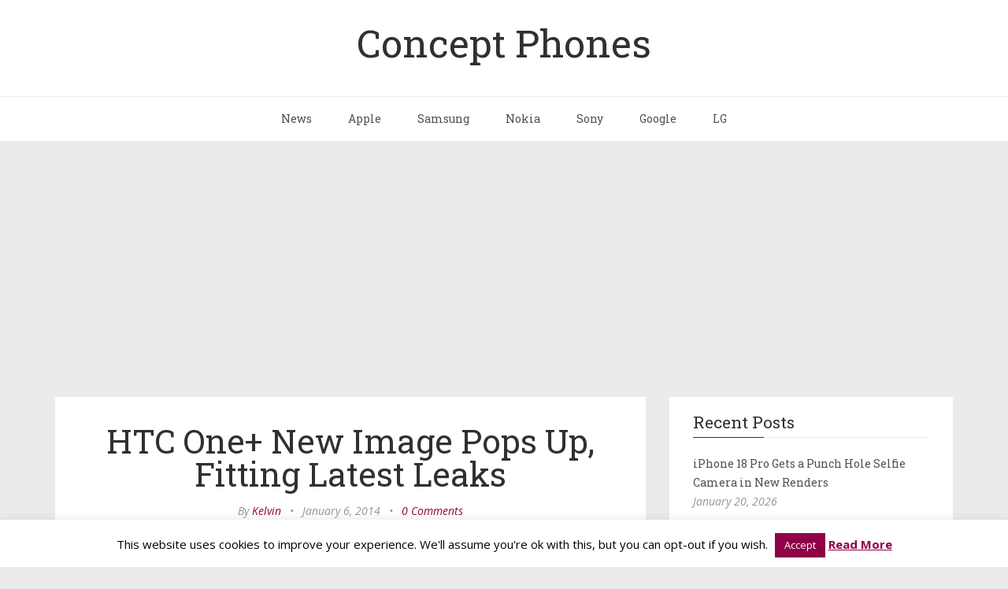

--- FILE ---
content_type: text/html; charset=UTF-8
request_url: https://www.concept-phones.com/htc/htc-image-pops-fitting-latest-leaks/
body_size: 15770
content:
<!DOCTYPE html>
<html lang="en-US">
<head>
<script async src="//pagead2.googlesyndication.com/pagead/js/adsbygoogle.js"></script>
<script>
  (adsbygoogle = window.adsbygoogle || []).push({
    google_ad_client: "ca-pub-5470487229090968",
    enable_page_level_ads: true
  });
</script>
	<meta charset="UTF-8" />
	<meta http-equiv="X-UA-Compatible" content="IE=edge" />
	
	<meta name="description" content="Phone Renders Leaks Concepts and Designs" />
	<meta name="viewport" content="width=device-width, minimum-scale=1, maximum-scale=1, user-scalable=no" />
	<!-- favicons -->
			<link rel="shortcut icon" href="https://www.concept-phones.com/wp-content/themes/futura2/favicon.ico">
		<link rel="pingback" href="https://www.concept-phones.com/xmlrpc.php" />
	
	<meta name='robots' content='index, follow, max-image-preview:large, max-snippet:-1, max-video-preview:-1' />
	<style>img:is([sizes="auto" i], [sizes^="auto," i]) { contain-intrinsic-size: 3000px 1500px }</style>
	
	<!-- This site is optimized with the Yoast SEO plugin v25.9 - https://yoast.com/wordpress/plugins/seo/ -->
	<title>HTC One+ New Image Pops Up, Fitting Latest Leaks - Concept Phones</title>
	<link rel="canonical" href="https://www.concept-phones.com/htc/htc-image-pops-fitting-latest-leaks/" />
	<meta property="og:locale" content="en_US" />
	<meta property="og:type" content="article" />
	<meta property="og:title" content="HTC One+ New Image Pops Up, Fitting Latest Leaks - Concept Phones" />
	<meta property="og:description" content="Apparently the HTC M8 aka HTC One is no longer called that way and it goes by HTC One+ or better said HTC One Plus. However you want to call it, the device just got rendered in a fresh view, courtesy of designer Jermaine Smit. He claims that the handset    Continue Reading" />
	<meta property="og:url" content="https://www.concept-phones.com/htc/htc-image-pops-fitting-latest-leaks/" />
	<meta property="og:site_name" content="Concept Phones" />
	<meta property="article:publisher" content="https://www.facebook.com/ConceptPhones1" />
	<meta property="article:published_time" content="2014-01-06T22:09:59+00:00" />
	<meta property="og:image" content="http://www.concept-phones.com/wp-content/uploads/2014/01/HTC-One-Plus-concept-1-490x364.jpg" />
	<meta name="author" content="Kelvin" />
	<meta name="twitter:card" content="summary_large_image" />
	<meta name="twitter:creator" content="@ConceptPhones" />
	<meta name="twitter:site" content="@ConceptPhones" />
	<meta name="twitter:label1" content="Written by" />
	<meta name="twitter:data1" content="Kelvin" />
	<meta name="twitter:label2" content="Est. reading time" />
	<meta name="twitter:data2" content="1 minute" />
	<script type="application/ld+json" class="yoast-schema-graph">{"@context":"https://schema.org","@graph":[{"@type":"Article","@id":"https://www.concept-phones.com/htc/htc-image-pops-fitting-latest-leaks/#article","isPartOf":{"@id":"https://www.concept-phones.com/htc/htc-image-pops-fitting-latest-leaks/"},"author":{"name":"Kelvin","@id":"https://www.concept-phones.com/#/schema/person/65a6c510f43787734a96b48274dfbfb5"},"headline":"HTC One+ New Image Pops Up, Fitting Latest Leaks","datePublished":"2014-01-06T22:09:59+00:00","mainEntityOfPage":{"@id":"https://www.concept-phones.com/htc/htc-image-pops-fitting-latest-leaks/"},"wordCount":200,"commentCount":1,"publisher":{"@id":"https://www.concept-phones.com/#organization"},"image":{"@id":"https://www.concept-phones.com/htc/htc-image-pops-fitting-latest-leaks/#primaryimage"},"thumbnailUrl":"http://www.concept-phones.com/wp-content/uploads/2014/01/HTC-One-Plus-concept-1-490x364.jpg","keywords":["HTC One concept","HTC One+","HTC One+ design","HTC One+ render","HTC One+ specs"],"articleSection":["HTC"],"inLanguage":"en-US","potentialAction":[{"@type":"CommentAction","name":"Comment","target":["https://www.concept-phones.com/htc/htc-image-pops-fitting-latest-leaks/#respond"]}]},{"@type":"WebPage","@id":"https://www.concept-phones.com/htc/htc-image-pops-fitting-latest-leaks/","url":"https://www.concept-phones.com/htc/htc-image-pops-fitting-latest-leaks/","name":"HTC One+ New Image Pops Up, Fitting Latest Leaks - Concept Phones","isPartOf":{"@id":"https://www.concept-phones.com/#website"},"primaryImageOfPage":{"@id":"https://www.concept-phones.com/htc/htc-image-pops-fitting-latest-leaks/#primaryimage"},"image":{"@id":"https://www.concept-phones.com/htc/htc-image-pops-fitting-latest-leaks/#primaryimage"},"thumbnailUrl":"http://www.concept-phones.com/wp-content/uploads/2014/01/HTC-One-Plus-concept-1-490x364.jpg","datePublished":"2014-01-06T22:09:59+00:00","breadcrumb":{"@id":"https://www.concept-phones.com/htc/htc-image-pops-fitting-latest-leaks/#breadcrumb"},"inLanguage":"en-US","potentialAction":[{"@type":"ReadAction","target":["https://www.concept-phones.com/htc/htc-image-pops-fitting-latest-leaks/"]}]},{"@type":"ImageObject","inLanguage":"en-US","@id":"https://www.concept-phones.com/htc/htc-image-pops-fitting-latest-leaks/#primaryimage","url":"https://www.concept-phones.com/wp-content/uploads/2014/01/HTC-One-Plus-concept-1.jpg","contentUrl":"https://www.concept-phones.com/wp-content/uploads/2014/01/HTC-One-Plus-concept-1.jpg","width":1000,"height":744},{"@type":"BreadcrumbList","@id":"https://www.concept-phones.com/htc/htc-image-pops-fitting-latest-leaks/#breadcrumb","itemListElement":[{"@type":"ListItem","position":1,"name":"Home","item":"https://www.concept-phones.com/"},{"@type":"ListItem","position":2,"name":"HTC One+ New Image Pops Up, Fitting Latest Leaks"}]},{"@type":"WebSite","@id":"https://www.concept-phones.com/#website","url":"https://www.concept-phones.com/","name":"Concept Phones","description":"Phone Renders Leaks Concepts and Designs","publisher":{"@id":"https://www.concept-phones.com/#organization"},"potentialAction":[{"@type":"SearchAction","target":{"@type":"EntryPoint","urlTemplate":"https://www.concept-phones.com/?s={search_term_string}"},"query-input":{"@type":"PropertyValueSpecification","valueRequired":true,"valueName":"search_term_string"}}],"inLanguage":"en-US"},{"@type":"Organization","@id":"https://www.concept-phones.com/#organization","name":"Concept Phones","url":"https://www.concept-phones.com/","logo":{"@type":"ImageObject","inLanguage":"en-US","@id":"https://www.concept-phones.com/#/schema/logo/image/","url":"https://www.concept-phones.com/wp-content/uploads/2015/11/cropped-site-icon-concept-phones.png","contentUrl":"https://www.concept-phones.com/wp-content/uploads/2015/11/cropped-site-icon-concept-phones.png","width":512,"height":512,"caption":"Concept Phones"},"image":{"@id":"https://www.concept-phones.com/#/schema/logo/image/"},"sameAs":["https://www.facebook.com/ConceptPhones1","https://x.com/ConceptPhones","https://www.youtube.com/user/ConceptPhones"]},{"@type":"Person","@id":"https://www.concept-phones.com/#/schema/person/65a6c510f43787734a96b48274dfbfb5","name":"Kelvin","image":{"@type":"ImageObject","inLanguage":"en-US","@id":"https://www.concept-phones.com/#/schema/person/image/","url":"https://secure.gravatar.com/avatar/ecfbc7207f4ba1a03a663b5b1b5a1ca89dc6e62e1f6576ceabcfb7dfea39a851?s=96&r=g","contentUrl":"https://secure.gravatar.com/avatar/ecfbc7207f4ba1a03a663b5b1b5a1ca89dc6e62e1f6576ceabcfb7dfea39a851?s=96&r=g","caption":"Kelvin"},"description":"Passionate about design, especially smartphones, gadgets and tablets. Blogging on this site since 2008 and discovering prototypes and trends before bigshot companies sometimes","url":"https://www.concept-phones.com/author/kelvin/"}]}</script>
	<!-- / Yoast SEO plugin. -->


<link rel='dns-prefetch' href='//platform.twitter.com' />
<link rel='dns-prefetch' href='//fonts.googleapis.com' />
<link rel="alternate" type="application/rss+xml" title="Concept Phones &raquo; Feed" href="https://www.concept-phones.com/feed/" />
<link rel="alternate" type="application/rss+xml" title="Concept Phones &raquo; Comments Feed" href="https://www.concept-phones.com/comments/feed/" />
<link rel="alternate" type="application/rss+xml" title="Concept Phones &raquo; HTC One+ New Image Pops Up, Fitting Latest Leaks Comments Feed" href="https://www.concept-phones.com/htc/htc-image-pops-fitting-latest-leaks/feed/" />
<script type="text/javascript">
/* <![CDATA[ */
window._wpemojiSettings = {"baseUrl":"https:\/\/s.w.org\/images\/core\/emoji\/16.0.1\/72x72\/","ext":".png","svgUrl":"https:\/\/s.w.org\/images\/core\/emoji\/16.0.1\/svg\/","svgExt":".svg","source":{"concatemoji":"https:\/\/www.concept-phones.com\/wp-includes\/js\/wp-emoji-release.min.js?ver=6.8.3"}};
/*! This file is auto-generated */
!function(s,n){var o,i,e;function c(e){try{var t={supportTests:e,timestamp:(new Date).valueOf()};sessionStorage.setItem(o,JSON.stringify(t))}catch(e){}}function p(e,t,n){e.clearRect(0,0,e.canvas.width,e.canvas.height),e.fillText(t,0,0);var t=new Uint32Array(e.getImageData(0,0,e.canvas.width,e.canvas.height).data),a=(e.clearRect(0,0,e.canvas.width,e.canvas.height),e.fillText(n,0,0),new Uint32Array(e.getImageData(0,0,e.canvas.width,e.canvas.height).data));return t.every(function(e,t){return e===a[t]})}function u(e,t){e.clearRect(0,0,e.canvas.width,e.canvas.height),e.fillText(t,0,0);for(var n=e.getImageData(16,16,1,1),a=0;a<n.data.length;a++)if(0!==n.data[a])return!1;return!0}function f(e,t,n,a){switch(t){case"flag":return n(e,"\ud83c\udff3\ufe0f\u200d\u26a7\ufe0f","\ud83c\udff3\ufe0f\u200b\u26a7\ufe0f")?!1:!n(e,"\ud83c\udde8\ud83c\uddf6","\ud83c\udde8\u200b\ud83c\uddf6")&&!n(e,"\ud83c\udff4\udb40\udc67\udb40\udc62\udb40\udc65\udb40\udc6e\udb40\udc67\udb40\udc7f","\ud83c\udff4\u200b\udb40\udc67\u200b\udb40\udc62\u200b\udb40\udc65\u200b\udb40\udc6e\u200b\udb40\udc67\u200b\udb40\udc7f");case"emoji":return!a(e,"\ud83e\udedf")}return!1}function g(e,t,n,a){var r="undefined"!=typeof WorkerGlobalScope&&self instanceof WorkerGlobalScope?new OffscreenCanvas(300,150):s.createElement("canvas"),o=r.getContext("2d",{willReadFrequently:!0}),i=(o.textBaseline="top",o.font="600 32px Arial",{});return e.forEach(function(e){i[e]=t(o,e,n,a)}),i}function t(e){var t=s.createElement("script");t.src=e,t.defer=!0,s.head.appendChild(t)}"undefined"!=typeof Promise&&(o="wpEmojiSettingsSupports",i=["flag","emoji"],n.supports={everything:!0,everythingExceptFlag:!0},e=new Promise(function(e){s.addEventListener("DOMContentLoaded",e,{once:!0})}),new Promise(function(t){var n=function(){try{var e=JSON.parse(sessionStorage.getItem(o));if("object"==typeof e&&"number"==typeof e.timestamp&&(new Date).valueOf()<e.timestamp+604800&&"object"==typeof e.supportTests)return e.supportTests}catch(e){}return null}();if(!n){if("undefined"!=typeof Worker&&"undefined"!=typeof OffscreenCanvas&&"undefined"!=typeof URL&&URL.createObjectURL&&"undefined"!=typeof Blob)try{var e="postMessage("+g.toString()+"("+[JSON.stringify(i),f.toString(),p.toString(),u.toString()].join(",")+"));",a=new Blob([e],{type:"text/javascript"}),r=new Worker(URL.createObjectURL(a),{name:"wpTestEmojiSupports"});return void(r.onmessage=function(e){c(n=e.data),r.terminate(),t(n)})}catch(e){}c(n=g(i,f,p,u))}t(n)}).then(function(e){for(var t in e)n.supports[t]=e[t],n.supports.everything=n.supports.everything&&n.supports[t],"flag"!==t&&(n.supports.everythingExceptFlag=n.supports.everythingExceptFlag&&n.supports[t]);n.supports.everythingExceptFlag=n.supports.everythingExceptFlag&&!n.supports.flag,n.DOMReady=!1,n.readyCallback=function(){n.DOMReady=!0}}).then(function(){return e}).then(function(){var e;n.supports.everything||(n.readyCallback(),(e=n.source||{}).concatemoji?t(e.concatemoji):e.wpemoji&&e.twemoji&&(t(e.twemoji),t(e.wpemoji)))}))}((window,document),window._wpemojiSettings);
/* ]]> */
</script>
<style id='wp-emoji-styles-inline-css' type='text/css'>

	img.wp-smiley, img.emoji {
		display: inline !important;
		border: none !important;
		box-shadow: none !important;
		height: 1em !important;
		width: 1em !important;
		margin: 0 0.07em !important;
		vertical-align: -0.1em !important;
		background: none !important;
		padding: 0 !important;
	}
</style>
<link rel='stylesheet' id='wp-block-library-css' href='https://www.concept-phones.com/wp-includes/css/dist/block-library/style.min.css?ver=6.8.3' type='text/css' media='all' />
<style id='classic-theme-styles-inline-css' type='text/css'>
/*! This file is auto-generated */
.wp-block-button__link{color:#fff;background-color:#32373c;border-radius:9999px;box-shadow:none;text-decoration:none;padding:calc(.667em + 2px) calc(1.333em + 2px);font-size:1.125em}.wp-block-file__button{background:#32373c;color:#fff;text-decoration:none}
</style>
<style id='global-styles-inline-css' type='text/css'>
:root{--wp--preset--aspect-ratio--square: 1;--wp--preset--aspect-ratio--4-3: 4/3;--wp--preset--aspect-ratio--3-4: 3/4;--wp--preset--aspect-ratio--3-2: 3/2;--wp--preset--aspect-ratio--2-3: 2/3;--wp--preset--aspect-ratio--16-9: 16/9;--wp--preset--aspect-ratio--9-16: 9/16;--wp--preset--color--black: #000000;--wp--preset--color--cyan-bluish-gray: #abb8c3;--wp--preset--color--white: #ffffff;--wp--preset--color--pale-pink: #f78da7;--wp--preset--color--vivid-red: #cf2e2e;--wp--preset--color--luminous-vivid-orange: #ff6900;--wp--preset--color--luminous-vivid-amber: #fcb900;--wp--preset--color--light-green-cyan: #7bdcb5;--wp--preset--color--vivid-green-cyan: #00d084;--wp--preset--color--pale-cyan-blue: #8ed1fc;--wp--preset--color--vivid-cyan-blue: #0693e3;--wp--preset--color--vivid-purple: #9b51e0;--wp--preset--gradient--vivid-cyan-blue-to-vivid-purple: linear-gradient(135deg,rgba(6,147,227,1) 0%,rgb(155,81,224) 100%);--wp--preset--gradient--light-green-cyan-to-vivid-green-cyan: linear-gradient(135deg,rgb(122,220,180) 0%,rgb(0,208,130) 100%);--wp--preset--gradient--luminous-vivid-amber-to-luminous-vivid-orange: linear-gradient(135deg,rgba(252,185,0,1) 0%,rgba(255,105,0,1) 100%);--wp--preset--gradient--luminous-vivid-orange-to-vivid-red: linear-gradient(135deg,rgba(255,105,0,1) 0%,rgb(207,46,46) 100%);--wp--preset--gradient--very-light-gray-to-cyan-bluish-gray: linear-gradient(135deg,rgb(238,238,238) 0%,rgb(169,184,195) 100%);--wp--preset--gradient--cool-to-warm-spectrum: linear-gradient(135deg,rgb(74,234,220) 0%,rgb(151,120,209) 20%,rgb(207,42,186) 40%,rgb(238,44,130) 60%,rgb(251,105,98) 80%,rgb(254,248,76) 100%);--wp--preset--gradient--blush-light-purple: linear-gradient(135deg,rgb(255,206,236) 0%,rgb(152,150,240) 100%);--wp--preset--gradient--blush-bordeaux: linear-gradient(135deg,rgb(254,205,165) 0%,rgb(254,45,45) 50%,rgb(107,0,62) 100%);--wp--preset--gradient--luminous-dusk: linear-gradient(135deg,rgb(255,203,112) 0%,rgb(199,81,192) 50%,rgb(65,88,208) 100%);--wp--preset--gradient--pale-ocean: linear-gradient(135deg,rgb(255,245,203) 0%,rgb(182,227,212) 50%,rgb(51,167,181) 100%);--wp--preset--gradient--electric-grass: linear-gradient(135deg,rgb(202,248,128) 0%,rgb(113,206,126) 100%);--wp--preset--gradient--midnight: linear-gradient(135deg,rgb(2,3,129) 0%,rgb(40,116,252) 100%);--wp--preset--font-size--small: 13px;--wp--preset--font-size--medium: 20px;--wp--preset--font-size--large: 36px;--wp--preset--font-size--x-large: 42px;--wp--preset--spacing--20: 0.44rem;--wp--preset--spacing--30: 0.67rem;--wp--preset--spacing--40: 1rem;--wp--preset--spacing--50: 1.5rem;--wp--preset--spacing--60: 2.25rem;--wp--preset--spacing--70: 3.38rem;--wp--preset--spacing--80: 5.06rem;--wp--preset--shadow--natural: 6px 6px 9px rgba(0, 0, 0, 0.2);--wp--preset--shadow--deep: 12px 12px 50px rgba(0, 0, 0, 0.4);--wp--preset--shadow--sharp: 6px 6px 0px rgba(0, 0, 0, 0.2);--wp--preset--shadow--outlined: 6px 6px 0px -3px rgba(255, 255, 255, 1), 6px 6px rgba(0, 0, 0, 1);--wp--preset--shadow--crisp: 6px 6px 0px rgba(0, 0, 0, 1);}:where(.is-layout-flex){gap: 0.5em;}:where(.is-layout-grid){gap: 0.5em;}body .is-layout-flex{display: flex;}.is-layout-flex{flex-wrap: wrap;align-items: center;}.is-layout-flex > :is(*, div){margin: 0;}body .is-layout-grid{display: grid;}.is-layout-grid > :is(*, div){margin: 0;}:where(.wp-block-columns.is-layout-flex){gap: 2em;}:where(.wp-block-columns.is-layout-grid){gap: 2em;}:where(.wp-block-post-template.is-layout-flex){gap: 1.25em;}:where(.wp-block-post-template.is-layout-grid){gap: 1.25em;}.has-black-color{color: var(--wp--preset--color--black) !important;}.has-cyan-bluish-gray-color{color: var(--wp--preset--color--cyan-bluish-gray) !important;}.has-white-color{color: var(--wp--preset--color--white) !important;}.has-pale-pink-color{color: var(--wp--preset--color--pale-pink) !important;}.has-vivid-red-color{color: var(--wp--preset--color--vivid-red) !important;}.has-luminous-vivid-orange-color{color: var(--wp--preset--color--luminous-vivid-orange) !important;}.has-luminous-vivid-amber-color{color: var(--wp--preset--color--luminous-vivid-amber) !important;}.has-light-green-cyan-color{color: var(--wp--preset--color--light-green-cyan) !important;}.has-vivid-green-cyan-color{color: var(--wp--preset--color--vivid-green-cyan) !important;}.has-pale-cyan-blue-color{color: var(--wp--preset--color--pale-cyan-blue) !important;}.has-vivid-cyan-blue-color{color: var(--wp--preset--color--vivid-cyan-blue) !important;}.has-vivid-purple-color{color: var(--wp--preset--color--vivid-purple) !important;}.has-black-background-color{background-color: var(--wp--preset--color--black) !important;}.has-cyan-bluish-gray-background-color{background-color: var(--wp--preset--color--cyan-bluish-gray) !important;}.has-white-background-color{background-color: var(--wp--preset--color--white) !important;}.has-pale-pink-background-color{background-color: var(--wp--preset--color--pale-pink) !important;}.has-vivid-red-background-color{background-color: var(--wp--preset--color--vivid-red) !important;}.has-luminous-vivid-orange-background-color{background-color: var(--wp--preset--color--luminous-vivid-orange) !important;}.has-luminous-vivid-amber-background-color{background-color: var(--wp--preset--color--luminous-vivid-amber) !important;}.has-light-green-cyan-background-color{background-color: var(--wp--preset--color--light-green-cyan) !important;}.has-vivid-green-cyan-background-color{background-color: var(--wp--preset--color--vivid-green-cyan) !important;}.has-pale-cyan-blue-background-color{background-color: var(--wp--preset--color--pale-cyan-blue) !important;}.has-vivid-cyan-blue-background-color{background-color: var(--wp--preset--color--vivid-cyan-blue) !important;}.has-vivid-purple-background-color{background-color: var(--wp--preset--color--vivid-purple) !important;}.has-black-border-color{border-color: var(--wp--preset--color--black) !important;}.has-cyan-bluish-gray-border-color{border-color: var(--wp--preset--color--cyan-bluish-gray) !important;}.has-white-border-color{border-color: var(--wp--preset--color--white) !important;}.has-pale-pink-border-color{border-color: var(--wp--preset--color--pale-pink) !important;}.has-vivid-red-border-color{border-color: var(--wp--preset--color--vivid-red) !important;}.has-luminous-vivid-orange-border-color{border-color: var(--wp--preset--color--luminous-vivid-orange) !important;}.has-luminous-vivid-amber-border-color{border-color: var(--wp--preset--color--luminous-vivid-amber) !important;}.has-light-green-cyan-border-color{border-color: var(--wp--preset--color--light-green-cyan) !important;}.has-vivid-green-cyan-border-color{border-color: var(--wp--preset--color--vivid-green-cyan) !important;}.has-pale-cyan-blue-border-color{border-color: var(--wp--preset--color--pale-cyan-blue) !important;}.has-vivid-cyan-blue-border-color{border-color: var(--wp--preset--color--vivid-cyan-blue) !important;}.has-vivid-purple-border-color{border-color: var(--wp--preset--color--vivid-purple) !important;}.has-vivid-cyan-blue-to-vivid-purple-gradient-background{background: var(--wp--preset--gradient--vivid-cyan-blue-to-vivid-purple) !important;}.has-light-green-cyan-to-vivid-green-cyan-gradient-background{background: var(--wp--preset--gradient--light-green-cyan-to-vivid-green-cyan) !important;}.has-luminous-vivid-amber-to-luminous-vivid-orange-gradient-background{background: var(--wp--preset--gradient--luminous-vivid-amber-to-luminous-vivid-orange) !important;}.has-luminous-vivid-orange-to-vivid-red-gradient-background{background: var(--wp--preset--gradient--luminous-vivid-orange-to-vivid-red) !important;}.has-very-light-gray-to-cyan-bluish-gray-gradient-background{background: var(--wp--preset--gradient--very-light-gray-to-cyan-bluish-gray) !important;}.has-cool-to-warm-spectrum-gradient-background{background: var(--wp--preset--gradient--cool-to-warm-spectrum) !important;}.has-blush-light-purple-gradient-background{background: var(--wp--preset--gradient--blush-light-purple) !important;}.has-blush-bordeaux-gradient-background{background: var(--wp--preset--gradient--blush-bordeaux) !important;}.has-luminous-dusk-gradient-background{background: var(--wp--preset--gradient--luminous-dusk) !important;}.has-pale-ocean-gradient-background{background: var(--wp--preset--gradient--pale-ocean) !important;}.has-electric-grass-gradient-background{background: var(--wp--preset--gradient--electric-grass) !important;}.has-midnight-gradient-background{background: var(--wp--preset--gradient--midnight) !important;}.has-small-font-size{font-size: var(--wp--preset--font-size--small) !important;}.has-medium-font-size{font-size: var(--wp--preset--font-size--medium) !important;}.has-large-font-size{font-size: var(--wp--preset--font-size--large) !important;}.has-x-large-font-size{font-size: var(--wp--preset--font-size--x-large) !important;}
:where(.wp-block-post-template.is-layout-flex){gap: 1.25em;}:where(.wp-block-post-template.is-layout-grid){gap: 1.25em;}
:where(.wp-block-columns.is-layout-flex){gap: 2em;}:where(.wp-block-columns.is-layout-grid){gap: 2em;}
:root :where(.wp-block-pullquote){font-size: 1.5em;line-height: 1.6;}
</style>
<link rel='stylesheet' id='cookie-law-info-css' href='https://www.concept-phones.com/wp-content/plugins/cookie-law-info/legacy/public/css/cookie-law-info-public.css?ver=3.3.5' type='text/css' media='all' />
<link rel='stylesheet' id='cookie-law-info-gdpr-css' href='https://www.concept-phones.com/wp-content/plugins/cookie-law-info/legacy/public/css/cookie-law-info-gdpr.css?ver=3.3.5' type='text/css' media='all' />
<link rel='stylesheet' id='wp-postratings-css' href='https://www.concept-phones.com/wp-content/plugins/wp-postratings/css/postratings-css.css?ver=1.91.2' type='text/css' media='all' />
<link crossorigin="anonymous" rel='stylesheet' id='futura-fonts-css' href='https://fonts.googleapis.com/css?family=Open+Sans%3A400italic%2C700italic%2C700%2C400%7CRoboto+Slab&#038;ver=6.8.3' type='text/css' media='all' />
<link rel='stylesheet' id='futura-theme-style-css' href='https://www.concept-phones.com/wp-content/themes/futura2/style.css' type='text/css' media='all' />
<link rel='stylesheet' id='futura-bootstrap-style-css' href='https://www.concept-phones.com/wp-content/themes/futura2/css/bootstrap.min.css' type='text/css' media='all' />
<link rel='stylesheet' id='futura-font-awesome-css' href='https://www.concept-phones.com/wp-content/themes/futura2/css/font-awesome.min.css' type='text/css' media='all' />
<link rel='stylesheet' id='main-style-css' href='https://www.concept-phones.com/wp-content/themes/futura2/css/screen.css' type='text/css' media='all' />
<link rel='stylesheet' id='wp-pagenavi-css' href='https://www.concept-phones.com/wp-content/plugins/wp-pagenavi/pagenavi-css.css?ver=2.70' type='text/css' media='all' />
<link rel='stylesheet' id='colorbox-css' href='https://www.concept-phones.com/wp-content/plugins/lightbox-gallery/colorbox/example1/colorbox.css?ver=6.8.3' type='text/css' media='all' />
<script type="text/javascript">
// <![CDATA[
var colorbox_settings = {};
// ]]>
</script>
<script type="text/javascript" src="https://www.concept-phones.com/wp-includes/js/jquery/jquery.min.js?ver=3.7.1" id="jquery-core-js"></script>
<script type="text/javascript" src="https://www.concept-phones.com/wp-includes/js/jquery/jquery-migrate.min.js?ver=3.4.1" id="jquery-migrate-js"></script>
<script type="text/javascript" id="cookie-law-info-js-extra">
/* <![CDATA[ */
var Cli_Data = {"nn_cookie_ids":[],"cookielist":[],"non_necessary_cookies":[],"ccpaEnabled":"","ccpaRegionBased":"","ccpaBarEnabled":"","strictlyEnabled":["necessary","obligatoire"],"ccpaType":"gdpr","js_blocking":"","custom_integration":"","triggerDomRefresh":"","secure_cookies":""};
var cli_cookiebar_settings = {"animate_speed_hide":"500","animate_speed_show":"500","background":"#fff","border":"#900046","border_on":"","button_1_button_colour":"#900046","button_1_button_hover":"#730038","button_1_link_colour":"#fff","button_1_as_button":"1","button_1_new_win":"","button_2_button_colour":"#900046","button_2_button_hover":"#730038","button_2_link_colour":"#900046","button_2_as_button":"","button_2_hidebar":"","button_3_button_colour":"#000","button_3_button_hover":"#000000","button_3_link_colour":"#fff","button_3_as_button":"1","button_3_new_win":"","button_4_button_colour":"#000","button_4_button_hover":"#000000","button_4_link_colour":"#fff","button_4_as_button":"1","button_7_button_colour":"#61a229","button_7_button_hover":"#4e8221","button_7_link_colour":"#fff","button_7_as_button":"1","button_7_new_win":"","font_family":"inherit","header_fix":"","notify_animate_hide":"1","notify_animate_show":"","notify_div_id":"#cookie-law-info-bar","notify_position_horizontal":"right","notify_position_vertical":"bottom","scroll_close":"","scroll_close_reload":"","accept_close_reload":"","reject_close_reload":"","showagain_tab":"","showagain_background":"#fff","showagain_border":"#000","showagain_div_id":"#cookie-law-info-again","showagain_x_position":"100px","text":"#000","show_once_yn":"","show_once":"10000","logging_on":"","as_popup":"","popup_overlay":"1","bar_heading_text":"","cookie_bar_as":"banner","popup_showagain_position":"bottom-right","widget_position":"left"};
var log_object = {"ajax_url":"https:\/\/www.concept-phones.com\/wp-admin\/admin-ajax.php"};
/* ]]> */
</script>
<script type="text/javascript" src="https://www.concept-phones.com/wp-content/plugins/cookie-law-info/legacy/public/js/cookie-law-info-public.js?ver=3.3.5" id="cookie-law-info-js"></script>
<script type="text/javascript" src="https://www.concept-phones.com/wp-content/themes/futura2/js/highlight.pack.js?ver=1" id="highlight-js-js"></script>
<script type="text/javascript" src="https://www.concept-phones.com/wp-content/plugins/lightbox-gallery/js/jquery.colorbox.js?ver=6.8.3" id="colorbox-js"></script>
<script type="text/javascript" src="https://www.concept-phones.com/wp-content/plugins/lightbox-gallery/js/jquery-migrate-1.4.1.min.js?ver=6.8.3" id="lg-jquery-migrate-js"></script>
<script type="text/javascript" src="https://www.concept-phones.com/wp-content/plugins/lightbox-gallery/js/jquery.tooltip.js?ver=6.8.3" id="tooltip-js"></script>
<script type="text/javascript" src="https://www.concept-phones.com/wp-content/plugins/lightbox-gallery/lightbox-gallery.js?ver=6.8.3" id="lightbox-gallery-js"></script>
<link rel="https://api.w.org/" href="https://www.concept-phones.com/wp-json/" /><link rel="alternate" title="JSON" type="application/json" href="https://www.concept-phones.com/wp-json/wp/v2/posts/13137" /><link rel="EditURI" type="application/rsd+xml" title="RSD" href="https://www.concept-phones.com/xmlrpc.php?rsd" />
<meta name="generator" content="WordPress 6.8.3" />
<link rel='shortlink' href='https://www.concept-phones.com/?p=13137' />
<link rel="alternate" title="oEmbed (JSON)" type="application/json+oembed" href="https://www.concept-phones.com/wp-json/oembed/1.0/embed?url=https%3A%2F%2Fwww.concept-phones.com%2Fhtc%2Fhtc-image-pops-fitting-latest-leaks%2F" />
<link rel="alternate" title="oEmbed (XML)" type="text/xml+oembed" href="https://www.concept-phones.com/wp-json/oembed/1.0/embed?url=https%3A%2F%2Fwww.concept-phones.com%2Fhtc%2Fhtc-image-pops-fitting-latest-leaks%2F&#038;format=xml" />
		<meta name="abstract" content="Concept Phones is a website about phone concepts, phone prototypes and phone designs. Concept Phones is also about industrial design.">
		<meta name="author" content="admin">
		<meta name="classification" content="Alcatel, Apple, Asus, BenQ Siemens, BlackBerry, BYB, Casio, Cool concepts, Eco Friendly, Fashion Phones, Fujitsu, Gaming Phones, Google, Helio, HP, HTC, Huawei, i-mate, Kids Phones, kyocera, Lenovo, LG, Microsoft, Motorola, NEC, News, Nokia, NVIDIA, Palm, Pantech, PDA, Portable Consoles, Samsung, Sony, Sony Ericsson, Toshiba, UMPC, Uncategorized, WTWP, Xiaomi">
		<meta name="copyright" content="Copyright Concept Phones - All rights Reserved.">
		<meta name="distribution" content="Global">
		<meta name="language" content="en-US">
		<meta name="publisher" content="Concept Phones">
		<meta name="rating" content="General">
		<meta name="resource-type" content="Document">
		<meta name="revisit-after" content="3">
		<meta name="subject" content="Alcatel, Apple, Asus, BenQ Siemens, BlackBerry, BYB, Casio, Cool concepts, Eco Friendly, Fashion Phones, Fujitsu, Gaming Phones, Google, Helio, HP, HTC, Huawei, i-mate, Kids Phones, kyocera, Lenovo, LG, Microsoft, Motorola, NEC, News, Nokia, NVIDIA, Palm, Pantech, PDA, Portable Consoles, Samsung, Sony, Sony Ericsson, Toshiba, UMPC, Uncategorized, WTWP, Xiaomi">
		<meta name="template" content="Futura">
		<meta property="fb:pages" content="128433567174515" />
<script src="//"></script>
<script>
     (adsbygoogle = window.adsbygoogle || []).push({
          google_ad_client: "ca-pub-5470487229090968",
          enable_page_level_ads: true
     });
</script>
<link rel="stylesheet" type="text/css" href="https://www.concept-phones.com/wp-content/plugins/lightbox-gallery/lightbox-gallery.css" />
<style type="text/css">a, a:hover{color: #900046;}.btn-default, input[type="submit"] {border: 1px solid #900046; background:#900046;}textarea:focus {border: 1px solid #900046;}input[type="search"]:focus, input[type="text"]:focus, input[type="url"]:focus, input[type="email"]:focus, input[type="password"]:focus, textarea:focus, .form-control:focus {border: 1px solid #900046;}blockquote {border-left: 4px solid #900046;}::-moz-selection{background: #900046;}::selection{background: #900046;}.main-navigation .menu li:hover > a, .main-navigation .menu li:focus > a {color: #900046;}.main-navigation .menu li.current-menu-item > a {color: #900046;}.main-navigation .menu li ul > li.current-menu-ancestor > a {color: #900046;}.main-navigation .menu li ul:hover > a {color: #900046;}.post .featured {background: #900046;}.post .featured-media.no-image {background: #900046;}.post .tag-list a:hover {color: #900046;}.post .post-footer .category-list a:hover {color: #900046;}.post .post-footer .share .share-icons li a:hover i {background: #900046; border: 1px solid #900046;}.featured-media {background: #900046;}.pagination a {background: #900046;}.pagination .page-number {background: #900046;}.comment-wrap ol li header .comment-details .commenter-name a:hover {color: #900046;}.comment-wrap ol li header .comment-reply-link {background: #900046;}.widget a:hover, .widget a:focus {color: #900046;}.widget ul > li:hover .post-count {background: #900046;  border: 1px solid #900046;}.widget .title:after {background: #900046;}.widget .social li a:hover i {background: #900046; border: 1px solid #900046;}.widget .tagcloud a:hover {background: #900046; border: 1px solid #900046;}.widget.widget_calendar caption {background: #900046;}.widget.widget_calendar table tbody a:hover, .widget.widget_calendar table tbody a:focus {background: #900046;}.widget.widget_recent_entries ul li a:hover {color: #900046;}.main-footer .widget .tagcloud a:hover {border: 1px solid #900046;}.main-footer .widget.widget_recent_entries ul li a:hover {color: #900046;}#back-to-top {background: rgba( 144, 0, 70, 0.6);}#back-to-top:hover {background: #900046;}.mejs-controls .mejs-time-rail .mejs-time-current {background: #900046 !important;}@media (max-width: 767px) {.main-navigation .menu li:hover > a {color: #900046;}</style><style type="text/css">.recentcomments a{display:inline !important;padding:0 !important;margin:0 !important;}</style><link rel="amphtml" href="https://www.concept-phones.com/htc/htc-image-pops-fitting-latest-leaks/amp/"><link rel="icon" href="https://www.concept-phones.com/wp-content/uploads/2015/11/cropped-site-icon-concept-phones-32x32.png" sizes="32x32" />
<link rel="icon" href="https://www.concept-phones.com/wp-content/uploads/2015/11/cropped-site-icon-concept-phones-192x192.png" sizes="192x192" />
<link rel="apple-touch-icon" href="https://www.concept-phones.com/wp-content/uploads/2015/11/cropped-site-icon-concept-phones-180x180.png" />
<meta name="msapplication-TileImage" content="https://www.concept-phones.com/wp-content/uploads/2015/11/cropped-site-icon-concept-phones-270x270.png" />
</head>
<body class="wp-singular post-template-default single single-post postid-13137 single-format-standard wp-theme-futura2">
	<!-- start header -->
	<header class="main-header">
		<div class="container">
			<div class="row">
				<div class="col-sm-12">
					<!-- start logo -->
											<a class="branding" href="https://www.concept-phones.com">Concept Phones</a>
										<!-- end logo -->
				</div>
			</div>
		</div>
	</header>
	<!-- end header -->
	<!-- start navigation -->
	<nav class="main-navigation">
		<div class="container">
			<div class="row">
				<div class="col-sm-12">
					<div class="navbar-header">
						<span class="nav-toggle-button collapsed" data-toggle="collapse" data-target="#main-menu">
						<span class="sr-only">Toggle navigation</span>
						<i class="fa fa-bars"></i>
						</span>
					</div>
					<div class="collapse navbar-collapse" id="main-menu">
					<ul id="menu-wptouch-recovered-page-menu" class="menu"><li id="menu-item-32379" class="menu-item menu-item-type-taxonomy menu-item-object-category menu-item-32379"><a href="https://www.concept-phones.com/news/">News</a></li>
<li id="menu-item-21360" class="menu-item menu-item-type-taxonomy menu-item-object-category menu-item-21360"><a href="https://www.concept-phones.com/apple/">Apple</a></li>
<li id="menu-item-21361" class="menu-item menu-item-type-taxonomy menu-item-object-category menu-item-21361"><a href="https://www.concept-phones.com/samsung/">Samsung</a></li>
<li id="menu-item-21363" class="menu-item menu-item-type-taxonomy menu-item-object-category menu-item-21363"><a href="https://www.concept-phones.com/nokia/">Nokia</a></li>
<li id="menu-item-21364" class="menu-item menu-item-type-taxonomy menu-item-object-category menu-item-21364"><a href="https://www.concept-phones.com/sony/">Sony</a></li>
<li id="menu-item-21367" class="menu-item menu-item-type-taxonomy menu-item-object-category menu-item-21367"><a href="https://www.concept-phones.com/google/">Google</a></li>
<li id="menu-item-21366" class="menu-item menu-item-type-taxonomy menu-item-object-category menu-item-21366"><a href="https://www.concept-phones.com/lg/">LG</a></li>
</ul>					</div>
				</div>
			</div>
		</div>
	</nav>
	<!-- end navigation -->

<p style="text-align: center;"><script async src="//pagead2.googlesyndication.com/pagead/js/adsbygoogle.js"></script>
<!-- CP leaderboard -->
<ins class="adsbygoogle"
     style="display:block"
     data-ad-client="ca-pub-5470487229090968"
     data-ad-slot="2151071113"
     data-ad-format="auto"></ins>
<script>
(adsbygoogle = window.adsbygoogle || []).push({});
</script></p>
<p style="text-align: center;"></p>
	

<!-- start site's main content area -->

<section class="content-wrap">

	<div class="container">

		<div class="row">

			<!-- start main post area -->

			
			<div class="col-md-8 main-content">

				<article id="13137" class="post post-13137 type-post status-publish format-standard hentry category-htc tag-htc-one-concept tag-htc-one tag-htc-one-design tag-htc-one-render tag-htc-one-specs">
		<div class="post-head">
		<h1 class="post-title"><a href="https://www.concept-phones.com/htc/htc-image-pops-fitting-latest-leaks/">HTC One+ New Image Pops Up, Fitting Latest Leaks</a></h1>
		<div class="post-meta">
			<span class="author">By <a href="https://www.concept-phones.com/author/kelvin/" title="Posts by Kelvin" rel="author">Kelvin</a></span> &bull;
			<span class="date">January 6, 2014</span>
						 &bull; <span class="comment-count"><a href="https://www.concept-phones.com/htc/htc-image-pops-fitting-latest-leaks/#comments"><span class="dsq-postid" data-dsqidentifier="13137 http://www.concept-phones.com/?p=13137">1 Comment</span></a></span>
				</div>
	</div>
		<div class="post-content">
		<p><span id="post-ratings-13137" class="post-ratings" itemscope itemtype="https://schema.org/Article" data-nonce="41d0817cb8"><img decoding="async" id="rating_13137_1" src="https://www.concept-phones.com/wp-content/plugins/wp-postratings/images/stars/rating_on.gif" alt="1 Star" title="1 Star" onmouseover="current_rating(13137, 1, '1 Star');" onmouseout="ratings_off(3.4, 4, 0);" onclick="rate_post();" onkeypress="rate_post();" style="cursor: pointer; border: 0px;" /><img decoding="async" id="rating_13137_2" src="https://www.concept-phones.com/wp-content/plugins/wp-postratings/images/stars/rating_on.gif" alt="2 Stars" title="2 Stars" onmouseover="current_rating(13137, 2, '2 Stars');" onmouseout="ratings_off(3.4, 4, 0);" onclick="rate_post();" onkeypress="rate_post();" style="cursor: pointer; border: 0px;" /><img decoding="async" id="rating_13137_3" src="https://www.concept-phones.com/wp-content/plugins/wp-postratings/images/stars/rating_on.gif" alt="3 Stars" title="3 Stars" onmouseover="current_rating(13137, 3, '3 Stars');" onmouseout="ratings_off(3.4, 4, 0);" onclick="rate_post();" onkeypress="rate_post();" style="cursor: pointer; border: 0px;" /><img decoding="async" id="rating_13137_4" src="https://www.concept-phones.com/wp-content/plugins/wp-postratings/images/stars/rating_half.gif" alt="4 Stars" title="4 Stars" onmouseover="current_rating(13137, 4, '4 Stars');" onmouseout="ratings_off(3.4, 4, 0);" onclick="rate_post();" onkeypress="rate_post();" style="cursor: pointer; border: 0px;" /><img decoding="async" id="rating_13137_5" src="https://www.concept-phones.com/wp-content/plugins/wp-postratings/images/stars/rating_off.gif" alt="5 Stars" title="5 Stars" onmouseover="current_rating(13137, 5, '5 Stars');" onmouseout="ratings_off(3.4, 4, 0);" onclick="rate_post();" onkeypress="rate_post();" style="cursor: pointer; border: 0px;" /> (<strong>32</strong> votes, average: <strong>3.44</strong> out of 5)<br /><span class="post-ratings-text" id="ratings_13137_text"></span><br /><meta itemprop="name" content="HTC One+ New Image Pops Up, Fitting Latest Leaks" /><meta itemprop="headline" content="HTC One+ New Image Pops Up, Fitting Latest Leaks" /><meta itemprop="description" content="Apparently the HTC M8 aka HTC One is no longer called that way and it goes by HTC One+ or better said HTC One Plus. However you want to call it, the device just got rendered in a fresh view, courtesy ..." /><meta itemprop="datePublished" content="2014-01-06T15:09:59+02:00" /><meta itemprop="dateModified" content="2014-01-06T15:09:59+02:00" /><meta itemprop="url" content="https://www.concept-phones.com/htc/htc-image-pops-fitting-latest-leaks/" /><meta itemprop="author" content="Kelvin" /><meta itemprop="mainEntityOfPage" content="https://www.concept-phones.com/htc/htc-image-pops-fitting-latest-leaks/" /><div style="display: none;" itemprop="publisher" itemscope itemtype="https://schema.org/Organization"><meta itemprop="name" content="Concept Phones" /><meta itemprop="url" content="https://www.concept-phones.com" /><div itemprop="logo" itemscope itemtype="https://schema.org/ImageObject"><meta itemprop="url" content="" /></div></div><div style="display: none;" itemprop="aggregateRating" itemscope itemtype="https://schema.org/AggregateRating"><meta itemprop="bestRating" content="5" /><meta itemprop="worstRating" content="1" /><meta itemprop="ratingValue" content="3.44" /><meta itemprop="ratingCount" content="32" /></div></span>Apparently the HTC M8 aka HTC One is no longer called that way and it goes by <strong>HTC One+</strong> or better said <strong>HTC One Plus</strong>. However you want to call it, the device just got rendered in a fresh view, courtesy of designer Jermaine Smit.</p>
<p style="text-align: center;"><a href="https://www.concept-phones.com/wp-content/uploads/2014/01/HTC-One-Plus-concept-1.jpg" rel="lightbox"><img fetchpriority="high" decoding="async" class="alignnone size-medium wp-image-13138" alt="HTC One Plus concept 1" src="https://www.concept-phones.com/wp-content/uploads/2014/01/HTC-One-Plus-concept-1-490x364.jpg" width="490" height="364" srcset="https://www.concept-phones.com/wp-content/uploads/2014/01/HTC-One-Plus-concept-1-490x364.jpg 490w, https://www.concept-phones.com/wp-content/uploads/2014/01/HTC-One-Plus-concept-1.jpg 1000w" sizes="(max-width: 490px) 100vw, 490px" /></a></p>
<p>He claims that the handset won&#8217;t look that different from the HTC One, but a small change here and there may be possible. This is a work in progress and a mere preview of the finalized HTC One+, said the creator of the concept. The flagship of 2014 is expected to feature a 5 inch Full HD screen, a Qualcomm Snapdragon 805 CPU and 2 GB of RAM.</p>
<p style="text-align: center;"><a href="https://www.concept-phones.com/wp-content/uploads/2014/01/HTC-One-Plus-concept-2.jpg" rel="lightbox"><img decoding="async" class="alignnone size-medium wp-image-13139" alt="HTC One Plus concept 2" src="https://www.concept-phones.com/wp-content/uploads/2014/01/HTC-One-Plus-concept-2-490x262.jpg" width="490" height="262" srcset="https://www.concept-phones.com/wp-content/uploads/2014/01/HTC-One-Plus-concept-2-490x262.jpg 490w, https://www.concept-phones.com/wp-content/uploads/2014/01/HTC-One-Plus-concept-2.jpg 856w" sizes="(max-width: 490px) 100vw, 490px" /></a></p>
<p>It should also have a 6 or 8 Ultrapixel camera with potential dual lens and a 2900 mAh battery inside. Android KitKat with HTC Sense 6.0 are also here, as well as a microSIM card slot and even a microSD. I expect a fingerprint scanner to be included as well, maybe at the bottom. The screen looks totally edge to edge the upper area is very clean.</p>
<p>The second image is very well done and I love the blue metal look.</p>
<p>[via <a href="http://androidjs1.blogspot.ro/2014/01/next-concept-project-htc-one-plus-so.html" target="_blank">Jermaine Smit</a>]</p>

			</div>
			<div class="tag-list">
			Tagged in:<a href="https://www.concept-phones.com/tag/htc-one-concept/" rel="tag">HTC One concept</a>, <a href="https://www.concept-phones.com/tag/htc-one/" rel="tag">HTC One+</a>, <a href="https://www.concept-phones.com/tag/htc-one-design/" rel="tag">HTC One+ design</a>, <a href="https://www.concept-phones.com/tag/htc-one-render/" rel="tag">HTC One+ render</a>, <a href="https://www.concept-phones.com/tag/htc-one-specs/" rel="tag">HTC One+ specs</a>		</div>
		<footer class="post-footer clearfix">
		<div class="pull-left category-list">
			<i class="fa fa-folder-open-o"></i>
			<a href="https://www.concept-phones.com/htc/" rel="category tag">HTC</a>		</div>
		<div class="pull-right share">
			<ul class="share-icons">
	<!-- twitter -->
	<li>
		<a href="https://twitter.com/share?text=HTC+One%2B+New+Image+Pops+Up%2C+Fitting+Latest+Leaks&amp;url=https://www.concept-phones.com/htc/htc-image-pops-fitting-latest-leaks/" onclick="window.open(this.href, 'twitter-share', 'width=550,height=235');return false;"><i class="fa fa-twitter"></i></a>
	</li>
	<!-- facebook -->
	<li>
		<a href="https://www.facebook.com/sharer/sharer.php?u=https://www.concept-phones.com/htc/htc-image-pops-fitting-latest-leaks/" onclick="window.open(this.href, 'facebook-share','width=580,height=296');return false;"><i class="fa fa-facebook"></i></a>
	</li>
	<!-- google plus -->
	<li>
		<a href="https://plus.google.com/share?url=https://www.concept-phones.com/htc/htc-image-pops-fitting-latest-leaks/" onclick="window.open(this.href, 'google-plus-share', 'width=490,height=530');return false;"><i class="fa fa-google-plus"></i></a>
	</li>
	<!-- pinterest -->
	<li>
		<a href="javascript:void((function()%7Bvar%20e=document.createElement('script');e.setAttribute('type','text/javascript');e.setAttribute('charset','UTF-8');e.setAttribute('src','http://assets.pinterest.com/js/pinmarklet.js?r='+Math.random()*99999999);document.body.appendChild(e)%7D)());"><i class="fa fa-pinterest"></i></a>
	</li>
	<!-- linkedin -->
	<li>
		<a href="https://www.linkedin.com/shareArticle?mini=true%26url=https://www.concept-phones.com/htc/htc-image-pops-fitting-latest-leaks/%26source=" onclick="window.open(this.href, 'linkedin-share', 'width=490,height=530');return false;"><i class="fa fa-linkedin"></i></a>
	</li>
</ul>		</div>
	</footer>
</article>
		        <table width="100%" border="0">
  <tbody>
    <tr>
      <td align="left">
		<script async src="//pagead2.googlesyndication.com/pagead/js/adsbygoogle.js"></script>
<!-- rectangle 336 x 280 martie 2017 CP 1 -->
<ins class="adsbygoogle"
     style="display:inline-block;width:336px;height:280px"
     data-ad-client="ca-pub-5470487229090968"
     data-ad-slot="3498789915"></ins>
<script>
(adsbygoogle = window.adsbygoogle || []).push({});
</script>
     </td>
      <td align="right"><script async src="//pagead2.googlesyndication.com/pagead/js/adsbygoogle.js"></script>
<!-- rectangle 336 x 280 CP 2 -->
<ins class="adsbygoogle"
     style="display:inline-block;width:336px;height:280px"
     data-ad-client="ca-pub-5470487229090968"
     data-ad-slot="4975523112"></ins>
<script>
(adsbygoogle = window.adsbygoogle || []).push({});
</script></td>
    </tr>
  </tbody>
</table>

			        <!-- start about the author -->

				<div class="about-author clearfix">

					
						<a href="https://www.concept-phones.com/author/kelvin/"><img alt='' src='https://secure.gravatar.com/avatar/ecfbc7207f4ba1a03a663b5b1b5a1ca89dc6e62e1f6576ceabcfb7dfea39a851?s=200&#038;r=g' srcset='https://secure.gravatar.com/avatar/ecfbc7207f4ba1a03a663b5b1b5a1ca89dc6e62e1f6576ceabcfb7dfea39a851?s=400&#038;r=g 2x' class='avatar avatar-200 photo' height='200' width='200' loading='lazy' decoding='async'/></a>

					
					<div class="details">

						<div class="author">

							About&nbsp;<a href="https://www.concept-phones.com/author/kelvin/" title="Posts by Kelvin" rel="author">Kelvin</a>
						</div>

						<div class="meta-info">

							


						</div>



						
						<div class="bio">

							Passionate about design, especially smartphones, gadgets and tablets. Blogging on this site since 2008 and discovering prototypes and trends before bigshot companies sometimes
						</div>

						
					</div>

				</div>

				<!-- end about the author -->



				
				
<div id="disqus_thread"></div>

				<!-- start prev next wrap -->

				<div class="prev-next-wrap clearfix">

					<a class="btn btn-default" href="https://www.concept-phones.com/samsung/galaxy-s5-sketch-screen-home-button/" rel="next"><i class="fa fa-angle-left fa-fw"></i> Galaxy S5 Sketch is All Screen, No Home Button</a>
					&nbsp;

					<a class="btn btn-default" href="https://www.concept-phones.com/apple/iphone-6-iphone-6c-ios-8-rendered-iphonesoft/" rel="prev">iPhone 6 and iPhone 6c With iOS 8 Get Rendered by iPhoneSoft <i class="fa fa-angle-right fa-fw"></i></a>
				</div>

				<!-- end prev next wrap -->

			</div>

			<!-- end main post area -->

			<!-- start main sidebar widget area -->
	<div class="col-md-4 sidebar">
		
		<div id="recent-posts-2" class="widget widget_recent_entries">
		<h4 class="title">Recent Posts</h4>
		<ul>
											<li>
					<a href="https://www.concept-phones.com/apple/iphone-18-pro-gets-a-punch-hole-selfie-camera-in-new-renders/">iPhone 18 Pro Gets a Punch Hole Selfie Camera in New Renders</a>
											<span class="post-date">January 20, 2026</span>
									</li>
											<li>
					<a href="https://www.concept-phones.com/nothing/ishowspeed-gets-a-triple-fold-dream-phone-made-by-nothing-video/">iShowSpeed Gets a Triple Fold Dream Phone Made by… Nothing? (Video)</a>
											<span class="post-date">January 17, 2026</span>
									</li>
											<li>
					<a href="https://www.concept-phones.com/news/get-started-quickly-your-step-by-step-1xbet-malaysia-registration-guide/">Get Started Quickly: Your Step-By-Step 1XBet Malaysia Registration Guide</a>
											<span class="post-date">January 16, 2026</span>
									</li>
											<li>
					<a href="https://www.concept-phones.com/google/google-pixel-10a-leaks-again-in-specs-features-render/">Google Pixel 10a Leaks Again, in Specs, Features, Render</a>
											<span class="post-date">January 16, 2026</span>
									</li>
											<li>
					<a href="https://www.concept-phones.com/news/new-demographics-of-small-loan-borrowers-average-age-and-credit-scores/">New Demographics of Small Loan Borrowers: Average Age and Credit Scores</a>
											<span class="post-date">January 15, 2026</span>
									</li>
					</ul>

		</div><div id="recent-comments-4" class="widget widget_recent_comments"><h4 class="title">Recent comments</h4><ul id="recentcomments"><li class="recentcomments"><span class="comment-author-link"><a href="https://techweez.avanceafrica.com/?p=28816" class="url" rel="ugc external nofollow">Samsung Galaxy S5 Concept Design Borrows Heavily from HTC, but it&#8217;s a beauty &#8211; My Blog</a></span> on <a href="https://www.concept-phones.com/samsung/hasan-kaymak-renders-samsung-galaxy-s5/#comment-1192743">Hasan Kaymak Renders the Samsung Galaxy S5</a></li><li class="recentcomments"><span class="comment-author-link"><a href="https://techweez.avanceafrica.com/?p=26533" class="url" rel="ugc external nofollow">Every iPhone Owners Wish For Next iPhone Now Conceived In 4.7 and 5.5 inch &#8211; My Blog</a></span> on <a href="https://www.concept-phones.com/apple/iphone-6-phablet-minimalistic-design-runs-ios-8-packs-57-inch-screen/#comment-1192731">iPhone 6 Phablet With Minimalistic Design Runs iOS 8, Packs 5.7 inch Screen</a></li><li class="recentcomments"><span class="comment-author-link"><a href="https://1ufabet.life/" class="url" rel="ugc external nofollow">Kashton Steele</a></span> on <a href="https://www.concept-phones.com/news/commodore-pet-retro-gaming-smartphone-preinstalled-emulators/#comment-1148153">Commodore PET is a Retro Gaming Smartphone With Preinstalled Emulators</a></li><li class="recentcomments"><span class="comment-author-link"><a href="https://1ufabet.life/" class="url" rel="ugc external nofollow">Kashton Steele</a></span> on <a href="https://www.concept-phones.com/nokia/nokia-ngage-2-concept-phone-touchscreen/#comment-1148152">Nokia N-Gage 2 Concept Phone Should Have a Touchscreen&#8230; at Least</a></li><li class="recentcomments"><span class="comment-author-link">Iye Vice</span> on <a href="https://www.concept-phones.com/blackberry/blackberry-concept-albert-degin-legit-powered-android/#comment-1137356">BlackBerry Concept by Albert Degin Goes Legit, is Powered by Android</a></li></ul></div><div id="linkcat-2" class="widget widget_links"><h4 class="title">Blogroll</h4>
	<ul class='xoxo blogroll'>
<li><a href="http://www.cellphonebeat.com/" title="Tracking the mobile phone revolution">Cell Phone Beat</a></li>
<li><a href="http://www.coroflot.com/" title="Design jobs &amp; portofolios">Coroflot</a></li>
<li><a href="http://www.esato.com/" title="All about mobile phones. Great Sony Ericsson concepts">Esato</a></li>
<li><a href="http://www.gadgetzone.ro" title="Latest gadget news">Gadgetzone</a></li>
<li><a href="http://www.gsmdome.com" title="Mobile Phone News">GSMDome.com</a></li>
<li><a href="http://www.mobilissimo.ro" title="Mobile Phone news site">Mobilissimo</a></li>
<li><a href="http://sony-ericsson-cz.com/" title="A Czech site about Sony Ericsson with technical support">Sony-Ericsson-CZ.com</a></li>
<li><a href="http://xperiamania.cz/" title="Sony Xperia Fansite">XperiaMania.cz</a></li>
<li><a href="http://www.yankodesign.com/" title="Modern Industrial Design News">Yanko Design</a></li>

	</ul>
</div>
<div id="block-5" class="widget widget_block widget_text">
<p></p>
</div><div id="text-8" class="widget widget_text"><h4 class="title">Concept Phone Search</h4>			<div class="textwidget"><form id="searchform" method="get" action="https://www.concept-phones.com">
			<div>
			<input type="text" name="s" id="s" style="width:152px;" />
			<input type="submit" value="Search" />
			</div>
			</form>

<script>
  (function(i,s,o,g,r,a,m){i['GoogleAnalyticsObject']=r;i[r]=i[r]||function(){
  (i[r].q=i[r].q||[]).push(arguments)},i[r].l=1*new Date();a=s.createElement(o),
  m=s.getElementsByTagName(o)[0];a.async=1;a.src=g;m.parentNode.insertBefore(a,m)
  })(window,document,'script','https://www.google-analytics.com/analytics.js','ga');

  ga('create', 'UA-3582684-1', 'auto');
  ga('send', 'pageview');

</script></div>
		</div>	</div>
<!-- end main sidebar widget area -->
		</div>

	</div>

</section>

<!-- end site's main content area -->



		<!-- start main-footer -->
	<footer class="main-footer">
		<div class="container">
			<div class="row">
				<!-- start first footer widget area -->
				<div class="col-sm-4">
								</div>
				<!-- end first footer widget area -->
				<!-- start second footer widget area -->
				<div class="col-sm-4">
									<div id="pages-3" class="widget widget_pages"><h4 class="title">Pages</h4>
			<ul>
				<li class="page_item page-item-2"><a href="https://www.concept-phones.com/about/">About</a></li>
<li class="page_item page-item-81"><a href="https://www.concept-phones.com/contact-us/">Contact Us</a></li>
<li class="page_item page-item-32424"><a href="https://www.concept-phones.com/cookie-policy/">Cookie Policy</a></li>
<li class="page_item page-item-19019"><a href="https://www.concept-phones.com/cookies/">Cookies</a></li>
<li class="page_item page-item-2094"><a href="https://www.concept-phones.com/copyright/">Copyright</a></li>
<li class="page_item page-item-2095"><a href="https://www.concept-phones.com/privacy-policy/">Privacy Policy</a></li>
			</ul>

			</div>								</div>
				<!-- end second footer widget area -->
				<!-- start third footer widget area -->
				<div class="col-sm-4">
									<div id="text-12" class="widget widget_text">			<div class="textwidget"><script>
  (function(i,s,o,g,r,a,m){i['GoogleAnalyticsObject']=r;i[r]=i[r]||function(){
  (i[r].q=i[r].q||[]).push(arguments)},i[r].l=1*new Date();a=s.createElement(o),
  m=s.getElementsByTagName(o)[0];a.async=1;a.src=g;m.parentNode.insertBefore(a,m)
  })(window,document,'script','https://www.google-analytics.com/analytics.js','ga');

  ga('create', 'UA-3582684-1', 'auto');
  ga('send', 'pageview');

</script></div>
		</div>								</div>
				<!-- end third footer widget area -->
			</div>
		</div>
	</footer>
	<!-- end main-footer -->
	<!-- start copyright section -->
	<div class="copyright">
		<div class="container">
			<div class="row">
				<div class="col-sm-12">
				    &copy;				    2026				    <a href=" https://www.concept-phones.com/">Concept Phones</a>.&nbsp;
				    <span class="custom-copyright-text">All Right Reserved.</span>
				</div>
			</div>
		</div>
	</div>
	<!-- end copyright section -->
	<a href="#" id="back-to-top"><i class="fa fa-angle-up"></i></a>
	<script type="speculationrules">
{"prefetch":[{"source":"document","where":{"and":[{"href_matches":"\/*"},{"not":{"href_matches":["\/wp-*.php","\/wp-admin\/*","\/wp-content\/uploads\/*","\/wp-content\/*","\/wp-content\/plugins\/*","\/wp-content\/themes\/futura2\/*","\/*\\?(.+)"]}},{"not":{"selector_matches":"a[rel~=\"nofollow\"]"}},{"not":{"selector_matches":".no-prefetch, .no-prefetch a"}}]},"eagerness":"conservative"}]}
</script>
<!--googleoff: all--><div id="cookie-law-info-bar" data-nosnippet="true"><span>This website uses cookies to improve your experience. We'll assume you're ok with this, but you can opt-out if you wish. <a role='button' data-cli_action="accept" id="cookie_action_close_header" class="medium cli-plugin-button cli-plugin-main-button cookie_action_close_header cli_action_button wt-cli-accept-btn">Accept</a> <a href="https://www.concept-phones.com/cookies/" id="CONSTANT_OPEN_URL" target="_blank" class="cli-plugin-main-link">Read More</a></span></div><div id="cookie-law-info-again" data-nosnippet="true"><span id="cookie_hdr_showagain">Privacy &amp; Cookies Policy</span></div><div class="cli-modal" data-nosnippet="true" id="cliSettingsPopup" tabindex="-1" role="dialog" aria-labelledby="cliSettingsPopup" aria-hidden="true">
  <div class="cli-modal-dialog" role="document">
	<div class="cli-modal-content cli-bar-popup">
		  <button type="button" class="cli-modal-close" id="cliModalClose">
			<svg class="" viewBox="0 0 24 24"><path d="M19 6.41l-1.41-1.41-5.59 5.59-5.59-5.59-1.41 1.41 5.59 5.59-5.59 5.59 1.41 1.41 5.59-5.59 5.59 5.59 1.41-1.41-5.59-5.59z"></path><path d="M0 0h24v24h-24z" fill="none"></path></svg>
			<span class="wt-cli-sr-only">Close</span>
		  </button>
		  <div class="cli-modal-body">
			<div class="cli-container-fluid cli-tab-container">
	<div class="cli-row">
		<div class="cli-col-12 cli-align-items-stretch cli-px-0">
			<div class="cli-privacy-overview">
				<h4>Privacy Overview</h4>				<div class="cli-privacy-content">
					<div class="cli-privacy-content-text">This website uses cookies to improve your experience while you navigate through the website. Out of these, the cookies that are categorized as necessary are stored on your browser as they are essential for the working of basic functionalities of the website. We also use third-party cookies that help us analyze and understand how you use this website. These cookies will be stored in your browser only with your consent. You also have the option to opt-out of these cookies. But opting out of some of these cookies may affect your browsing experience.</div>
				</div>
				<a class="cli-privacy-readmore" aria-label="Show more" role="button" data-readmore-text="Show more" data-readless-text="Show less"></a>			</div>
		</div>
		<div class="cli-col-12 cli-align-items-stretch cli-px-0 cli-tab-section-container">
												<div class="cli-tab-section">
						<div class="cli-tab-header">
							<a role="button" tabindex="0" class="cli-nav-link cli-settings-mobile" data-target="necessary" data-toggle="cli-toggle-tab">
								Necessary							</a>
															<div class="wt-cli-necessary-checkbox">
									<input type="checkbox" class="cli-user-preference-checkbox"  id="wt-cli-checkbox-necessary" data-id="checkbox-necessary" checked="checked"  />
									<label class="form-check-label" for="wt-cli-checkbox-necessary">Necessary</label>
								</div>
								<span class="cli-necessary-caption">Always Enabled</span>
													</div>
						<div class="cli-tab-content">
							<div class="cli-tab-pane cli-fade" data-id="necessary">
								<div class="wt-cli-cookie-description">
									Necessary cookies are absolutely essential for the website to function properly. This category only includes cookies that ensures basic functionalities and security features of the website. These cookies do not store any personal information.								</div>
							</div>
						</div>
					</div>
																	<div class="cli-tab-section">
						<div class="cli-tab-header">
							<a role="button" tabindex="0" class="cli-nav-link cli-settings-mobile" data-target="non-necessary" data-toggle="cli-toggle-tab">
								Non-necessary							</a>
															<div class="cli-switch">
									<input type="checkbox" id="wt-cli-checkbox-non-necessary" class="cli-user-preference-checkbox"  data-id="checkbox-non-necessary" checked='checked' />
									<label for="wt-cli-checkbox-non-necessary" class="cli-slider" data-cli-enable="Enabled" data-cli-disable="Disabled"><span class="wt-cli-sr-only">Non-necessary</span></label>
								</div>
													</div>
						<div class="cli-tab-content">
							<div class="cli-tab-pane cli-fade" data-id="non-necessary">
								<div class="wt-cli-cookie-description">
									Any cookies that may not be particularly necessary for the website to function and is used specifically to collect user personal data via analytics, ads, other embedded contents are termed as non-necessary cookies. It is mandatory to procure user consent prior to running these cookies on your website.								</div>
							</div>
						</div>
					</div>
										</div>
	</div>
</div>
		  </div>
		  <div class="cli-modal-footer">
			<div class="wt-cli-element cli-container-fluid cli-tab-container">
				<div class="cli-row">
					<div class="cli-col-12 cli-align-items-stretch cli-px-0">
						<div class="cli-tab-footer wt-cli-privacy-overview-actions">
						
															<a id="wt-cli-privacy-save-btn" role="button" tabindex="0" data-cli-action="accept" class="wt-cli-privacy-btn cli_setting_save_button wt-cli-privacy-accept-btn cli-btn">SAVE &amp; ACCEPT</a>
													</div>
						
					</div>
				</div>
			</div>
		</div>
	</div>
  </div>
</div>
<div class="cli-modal-backdrop cli-fade cli-settings-overlay"></div>
<div class="cli-modal-backdrop cli-fade cli-popupbar-overlay"></div>
<!--googleon: all--><script type="text/javascript" id="disqus_count-js-extra">
/* <![CDATA[ */
var countVars = {"disqusShortname":"concept-phones"};
/* ]]> */
</script>
<script type="text/javascript" src="https://www.concept-phones.com/wp-content/plugins/disqus-comment-system/public/js/comment_count.js?ver=3.1.3" id="disqus_count-js"></script>
<script type="text/javascript" id="disqus_embed-js-extra">
/* <![CDATA[ */
var embedVars = {"disqusConfig":{"integration":"wordpress 3.1.3 6.8.3"},"disqusIdentifier":"13137 http:\/\/www.concept-phones.com\/?p=13137","disqusShortname":"concept-phones","disqusTitle":"HTC One+ New Image Pops Up, Fitting Latest Leaks","disqusUrl":"https:\/\/www.concept-phones.com\/htc\/htc-image-pops-fitting-latest-leaks\/","postId":"13137"};
/* ]]> */
</script>
<script type="text/javascript" src="https://www.concept-phones.com/wp-content/plugins/disqus-comment-system/public/js/comment_embed.js?ver=3.1.3" id="disqus_embed-js"></script>
<script type="text/javascript" id="wp-postratings-js-extra">
/* <![CDATA[ */
var ratingsL10n = {"plugin_url":"https:\/\/www.concept-phones.com\/wp-content\/plugins\/wp-postratings","ajax_url":"https:\/\/www.concept-phones.com\/wp-admin\/admin-ajax.php","text_wait":"Please rate only 1 item at a time.","image":"stars","image_ext":"gif","max":"5","show_loading":"0","show_fading":"0","custom":"0"};
var ratings_mouseover_image=new Image();ratings_mouseover_image.src="https://www.concept-phones.com/wp-content/plugins/wp-postratings/images/stars/rating_over.gif";;
/* ]]> */
</script>
<script type="text/javascript" src="https://www.concept-phones.com/wp-content/plugins/wp-postratings/js/postratings-js.js?ver=1.91.2" id="wp-postratings-js"></script>
<script type="text/javascript" src="https://www.concept-phones.com/wp-content/themes/futura2/js/jquery.fitvids.js?ver=6.8.3" id="futura-fitvid-js"></script>
<script type="text/javascript" src="https://www.concept-phones.com/wp-content/themes/futura2/js/bootstrap.min.js?ver=6.8.3" id="futura-bootstrap-script-js"></script>
<script type="text/javascript" src="https://www.concept-phones.com/wp-content/themes/futura2/js/jquery.flexslider-min.js?ver=6.8.3" id="flex-slider-js"></script>
<script type="text/javascript" src="https://www.concept-phones.com/wp-content/themes/futura2/js/jquery.magnific-popup.min.js?ver=6.8.3" id="magnific-popup-js"></script>
<script type="text/javascript" src="//platform.twitter.com/widgets.js?ver=6.8.3" id="twitter-wjs-js"></script>
<script type="text/javascript" src="https://www.concept-phones.com/wp-content/themes/futura2/js/main.js?ver=6.8.3" id="main-js-js"></script>
<script type="text/javascript" src="https://www.concept-phones.com/wp-includes/js/comment-reply.min.js?ver=6.8.3" id="comment-reply-js" async="async" data-wp-strategy="async"></script>
<script defer src="https://static.cloudflareinsights.com/beacon.min.js/vcd15cbe7772f49c399c6a5babf22c1241717689176015" integrity="sha512-ZpsOmlRQV6y907TI0dKBHq9Md29nnaEIPlkf84rnaERnq6zvWvPUqr2ft8M1aS28oN72PdrCzSjY4U6VaAw1EQ==" data-cf-beacon='{"version":"2024.11.0","token":"08a322c8e441406d95bf5284e61c0b09","r":1,"server_timing":{"name":{"cfCacheStatus":true,"cfEdge":true,"cfExtPri":true,"cfL4":true,"cfOrigin":true,"cfSpeedBrain":true},"location_startswith":null}}' crossorigin="anonymous"></script>
</body>
</html><!--
Performance optimized by Redis Object Cache. Learn more: https://wprediscache.com

Retrieved 2335 objects (341 KB) from Redis using PhpRedis (v5.3.7).
-->


--- FILE ---
content_type: text/html; charset=utf-8
request_url: https://www.google.com/recaptcha/api2/aframe
body_size: 268
content:
<!DOCTYPE HTML><html><head><meta http-equiv="content-type" content="text/html; charset=UTF-8"></head><body><script nonce="rx8Dy2wt9ZuWZpK_Dxx24w">/** Anti-fraud and anti-abuse applications only. See google.com/recaptcha */ try{var clients={'sodar':'https://pagead2.googlesyndication.com/pagead/sodar?'};window.addEventListener("message",function(a){try{if(a.source===window.parent){var b=JSON.parse(a.data);var c=clients[b['id']];if(c){var d=document.createElement('img');d.src=c+b['params']+'&rc='+(localStorage.getItem("rc::a")?sessionStorage.getItem("rc::b"):"");window.document.body.appendChild(d);sessionStorage.setItem("rc::e",parseInt(sessionStorage.getItem("rc::e")||0)+1);localStorage.setItem("rc::h",'1769043474931');}}}catch(b){}});window.parent.postMessage("_grecaptcha_ready", "*");}catch(b){}</script></body></html>